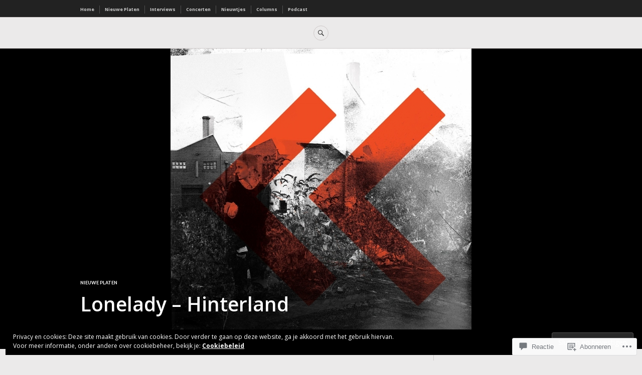

--- FILE ---
content_type: text/css;charset=utf-8
request_url: https://s0.wp.com/?custom-css=1&csblog=b0VBO&cscache=6&csrev=17
body_size: -62
content:
.wp-block-newspack-blocks-carousel .post-thumbnail img{opacity:1 !important;position:absolute !important;top:0 !important}.wp-block-newspack-blocks-carousel .swiper-slide{height:75vh !important}